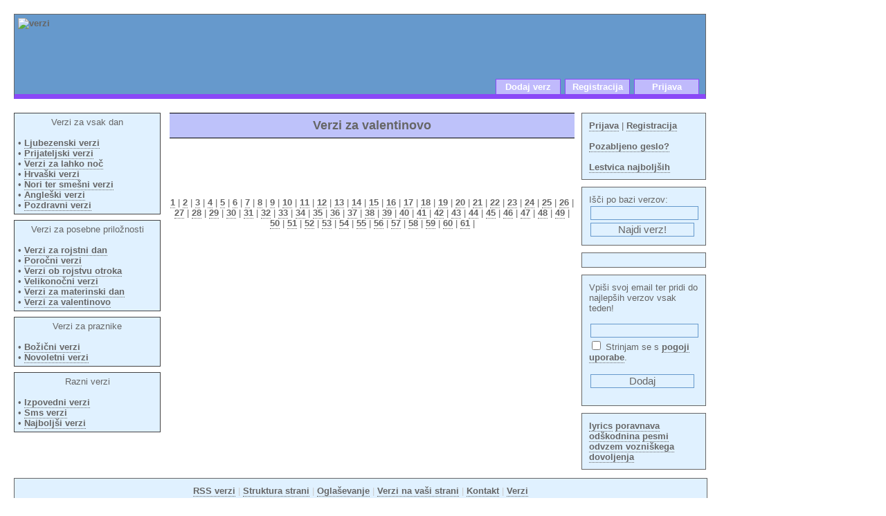

--- FILE ---
content_type: text/html; charset=utf-8
request_url: https://slo-verzi.com/verzi-za-valentinovo/150/
body_size: 13761
content:
<!DOCTYPE html PUBLIC "-//W3C//DTD XHTML 1.0 Transitional//EN" "http://www.w3.org/TR/xhtml1/DTD/xhtml1-transitional.dtd">
<html xmlns="http://www.w3.org/1999/xhtml" xml:lang="sl_SI" lang="sl_SI">
<head>
<meta http-equiv="Content-Type" content="text/html; charset=utf-8" />
<title>Verzi za valentinovo 150</title>
<meta name="title" content="Verzi za valentinovo 150" />
<meta name="description" content="Verzi za valentinovo 150. Vsi najlepši slovenski verzi za valentinovo na strani Slo-verzi.com." />
<meta name="keywords" content="verzi , ljubezenski, prijateljski, nori, poročni, angleški, hrvaški, lahko noč, verzi za rojstni dan, novoletni verzi, verz, " />
<meta name="robots" content="index,follow" />
<meta http-equiv="content-language" content="sl" />
<meta name="Copyright" content="slo-verzi.com" />
<meta name="verify-v1" content="/zPeXmAXtbhORBcZ93MZRCkOG+Vh8cFB02IF8zBDlZY=" />
<link href="https://slo-verzi.com/style.css" rel="stylesheet" type="text/css" />
<link rel="alternate" type="application/rss+xml" title="RSS 2.0" href="https://slo-verzi.com/rss/" />
<link rel="shortcut icon" href="https://slo-verzi.com/favicon.ico" type="image/x-icon" />
<script language="javascript" src="https://slo-verzi.com/vote.js" type="text/javascript" ></script>
<!-- verzi, ljubezenski verzi, verzi za rojstni dan, novoletni verzi, prijateljski verzi -->
	<script>
      (function(i,s,o,g,r,a,m){i['GoogleAnalyticsObject']=r;i[r]=i[r]||function(){
      (i[r].q=i[r].q||[]).push(arguments)},i[r].l=1*new Date();a=s.createElement(o),
      m=s.getElementsByTagName(o)[0];a.async=1;a.src=g;m.parentNode.insertBefore(a,m)
      })(window,document,'script','//www.google-analytics.com/analytics.js','ga');
    
	  ga('create','UA-41778187-5',{'storage':'none','clientId':'5fe0f53789285760844953f9cba27085'});
	  ga('send','pageview',{'anonymizeIp':true});
    
    </script>
</head>
<body onLoad="window.defaultStatus='verzi'">
<div style="position:absolute; left:1px; top:1px; width:103px; height:42px; z-index:3; visibility: hidden;">
  <h1>Verzi za vse priložnosti!</h1>
</div>
<!-- begin verzi header -->
<div id="header">
  <!-- !reklamni baner -->
  <div align="left">
    <div class="img"><a href="https://slo-verzi.com/"><img src="https://slo-verzi.com/pictures/Slo-Verzi.gif"  alt="verzi" title="verzi" border="0" /></a></div>
  </div>
  <div id="buttons">
  <div id="button1">
    <a href='https://slo-verzi.com/prijava.html'>Prijava</a>  </div>
  <div id="button2">
    <a href='https://slo-verzi.com/registracija.html'>Registracija</a>  </div>
  <div id="button3">
    <a href='https://slo-verzi.com/dodaj-verz.html'>Dodaj verz</a>  </div>
  </div>
  <div class="right">
    <!-- reklamni baner -->
    <div class="img">
      <!--<a href="https://www.poravnava.net/" title="poravnava"><img src="https://www.poravnava.net/ads/poravnava-486x60.png" width="486" height="60" alt="poravnava" /></a>--><!-- Central Iprom oglasi - www.centraliprom.com -->
<script type="text/javascript">
_iprom_s='8p6ugwstvrrdycow';
_iprom_d='468x60';
</script>
<script type="text/javascript" src="http://central.iprom.net/adserver/adserver.js">
</script>
<!-- Central Iprom oglasi - www.centraliprom.com -->
    </div>
  </div>
</div>
<!-- end verzi header -->
<div id="wrapper1">
  <!-- sets background to white and creates full length leftcol-->
  <div id="wrapper2">
    <!-- sets background to white and creates full length rightcol-->
    <div id="maincol">
      <!-- begin verzi main content area -->
      <br />
      <div id="navlists">
        <div id="navlist"><center>Verzi za vsak dan</center><br />
          &bull; <a href="https://slo-verzi.com/verzi/ljubezenski-verzi/">Ljubezenski verzi</a><br />
          &bull; <a href="https://slo-verzi.com/verzi/prijateljski-verzi/">Prijateljski verzi</a><br />
          &bull; <a href="https://slo-verzi.com/verzi/verzi-za-lahko-noc/">Verzi za lahko no&#269;</a><br />
          &bull; <a href="https://slo-verzi.com/verzi/hrvaski-verzi/">Hrva&#353;ki verzi</a><br />
          &bull; <a href="https://slo-verzi.com/verzi/nori-smesni-verzi/">Nori ter sme&#353;ni verzi</a><br />
          &bull; <a href="https://slo-verzi.com/verzi/angleski-verzi/">Angle&#353;ki verzi</a><br />
          &bull; <a href="https://slo-verzi.com/verzi/pozdravni-verzi/">Pozdravni verzi</a><br />
        </div>
        <div id="navlist"><center>Verzi za posebne prilo&#382;nosti</center><br />
          &bull; <a href="https://slo-verzi.com/verzi/verzi-za-rojstni-dan/">Verzi&nbsp;za rojstni dan</a><br />
          &bull; <a href="https://slo-verzi.com/verzi/porocni-verzi/">Poro&#269;ni verzi</a><br />
          &bull; <a href="https://slo-verzi.com/verzi/verzi-ob-rojstvu-otroka/">Verzi ob rojstvu otroka</a><br />
          &bull; <a href="https://slo-verzi.com/verzi/velikonocni-verzi/">Velikono&#269;ni verzi</a><br />
          &bull; <a href="https://slo-verzi.com/verzi/verzi-za-materinski-dan-zena/">Verzi za materinski dan</a><br />
          &bull; <a href="https://slo-verzi.com/verzi-za-valentinovo/">Verzi za valentinovo</a><br />
        </div>
        <div id="navlist"><center>Verzi za praznike</center><br />
          &bull; <a href="https://slo-verzi.com/verzi/bozicni-verzi/">Bo&#382;i&#269;ni verzi</a><br />
          &bull; <a href="https://slo-verzi.com/verzi/novoletni-verzi/">Novoletni verzi</a><br />
        </div>
        <div id="navlist"><center>Razni verzi</center><br />
          &bull; <a href="https://slo-verzi.com/verzi/izpovedni-verzi/">Izpovedni verzi</a><br />
          &bull; <a href="https://slo-verzi.com/sms-verzi/">Sms verzi</a><br />
          &bull; <a href="https://slo-verzi.com/najboljsi-verzi/">Najbolj&#353;i verzi</a><br />
        </div>
      </div>
    </div>
    <div id="rightcol">
      <div id="box">
        <div class = link><a href = 'https://slo-verzi.com/prijava.html'>Prijava</a> | <a href = 'https://slo-verzi.com/registracija.html'>Registracija</a><br /><br />
<a href = 'https://slo-verzi.com/novo-geslo.html'>Pozabljeno geslo?</a><br /><br />
<a href = 'https://slo-verzi.com/najboljsi-uporabniki.html'>Lestvica najbolj&#353;ih</a><br /></div>      </div>
      <div id="box">
        <form id="form1" name="form1" method="post" action="https://slo-verzi.com/?page=search">
          I&#353;&#269;i po bazi verzov: <br />
          <input type="text" name="word" id="textfield" class="textfield" style="width: 150px;" />
          <br />
          <input type="submit" name="search" id="button" value="Najdi verz!" class="textfield" style="width: 150px;" />
        </form>
      </div>
      <div id="box">
        <center>
          <!-- reklamni baner -->
          <div align="center">
  <div class="img">
    <!-- Central Iprom oglasi - www.centraliprom.com -->
    <script type="text/javascript">
	_iprom_s='8p6ugwstvrrdycow';
	_iprom_d='160x600';
	</script>
    <script type="text/javascript" src="http://central.iprom.net/adserver/adserver.js">
	</script>
    <!-- Central Iprom oglasi - www.centraliprom.com -->
  </div>
</div>
          <!-- !reklamni baner -->
        </center>
      </div>
      <div id="box"> Vpi&#353;i svoj email ter pridi do najlep&#353;ih verzov vsak teden!
        <form id="form1" name="form1" method="post" action="">
          <p>
            <input name="email" type="text" class="textfield" style="width: 150px;" />
            <br />
            <label>
            <input type="checkbox" name="checkbox" id="checkbox" />
            </label>
            Strinjam se s <a href="https://slo-verzi.com/pogoji-uporabe.html">pogoji uporabe</a>. <br />
            <br />
            <input type="submit" name="add_email" value="Dodaj" class="textfield" style="width: 150px;" />
          </p>
        </form>
              </div>
      <div id="box"><a href="https://www.lyrics.si/" title="lyrics" >lyrics</a> <a href="https://www.poravnava.net/" title="poravnava odškodnina">poravnava odškodnina</a> <a href="https://pesmi.si/" title="pesmi">pesmi</a> <a href="https://prekrski.com/odvzem-vozniskega-dovoljenja" title="odvzem vozniškega dovoljenja" target="_blank">odvzem vozniškega dovoljenja</a>
</div>
    </div>
    <div id="centercol">
      <!-- begin centercol -->
      <div class="verzi_kategorija"><h2>Verzi za valentinovo</h2></div><br /><br /><br /><br /><br /><center><a href = 'https://slo-verzi.com/verzi-za-valentinovo/1/'>1</a> | <a href = 'https://slo-verzi.com/verzi-za-valentinovo/2/'>2</a> | <a href = 'https://slo-verzi.com/verzi-za-valentinovo/3/'>3</a> | <a href = 'https://slo-verzi.com/verzi-za-valentinovo/4/'>4</a> | <a href = 'https://slo-verzi.com/verzi-za-valentinovo/5/'>5</a> | <a href = 'https://slo-verzi.com/verzi-za-valentinovo/6/'>6</a> | <a href = 'https://slo-verzi.com/verzi-za-valentinovo/7/'>7</a> | <a href = 'https://slo-verzi.com/verzi-za-valentinovo/8/'>8</a> | <a href = 'https://slo-verzi.com/verzi-za-valentinovo/9/'>9</a> | <a href = 'https://slo-verzi.com/verzi-za-valentinovo/10/'>10</a> | <a href = 'https://slo-verzi.com/verzi-za-valentinovo/11/'>11</a> | <a href = 'https://slo-verzi.com/verzi-za-valentinovo/12/'>12</a> | <a href = 'https://slo-verzi.com/verzi-za-valentinovo/13/'>13</a> | <a href = 'https://slo-verzi.com/verzi-za-valentinovo/14/'>14</a> | <a href = 'https://slo-verzi.com/verzi-za-valentinovo/15/'>15</a> | <a href = 'https://slo-verzi.com/verzi-za-valentinovo/16/'>16</a> | <a href = 'https://slo-verzi.com/verzi-za-valentinovo/17/'>17</a> | <a href = 'https://slo-verzi.com/verzi-za-valentinovo/18/'>18</a> | <a href = 'https://slo-verzi.com/verzi-za-valentinovo/19/'>19</a> | <a href = 'https://slo-verzi.com/verzi-za-valentinovo/20/'>20</a> | <a href = 'https://slo-verzi.com/verzi-za-valentinovo/21/'>21</a> | <a href = 'https://slo-verzi.com/verzi-za-valentinovo/22/'>22</a> | <a href = 'https://slo-verzi.com/verzi-za-valentinovo/23/'>23</a> | <a href = 'https://slo-verzi.com/verzi-za-valentinovo/24/'>24</a> | <a href = 'https://slo-verzi.com/verzi-za-valentinovo/25/'>25</a> | <a href = 'https://slo-verzi.com/verzi-za-valentinovo/26/'>26</a> | <a href = 'https://slo-verzi.com/verzi-za-valentinovo/27/'>27</a> | <a href = 'https://slo-verzi.com/verzi-za-valentinovo/28/'>28</a> | <a href = 'https://slo-verzi.com/verzi-za-valentinovo/29/'>29</a> | <a href = 'https://slo-verzi.com/verzi-za-valentinovo/30/'>30</a> | <a href = 'https://slo-verzi.com/verzi-za-valentinovo/31/'>31</a> | <a href = 'https://slo-verzi.com/verzi-za-valentinovo/32/'>32</a> | <a href = 'https://slo-verzi.com/verzi-za-valentinovo/33/'>33</a> | <a href = 'https://slo-verzi.com/verzi-za-valentinovo/34/'>34</a> | <a href = 'https://slo-verzi.com/verzi-za-valentinovo/35/'>35</a> | <a href = 'https://slo-verzi.com/verzi-za-valentinovo/36/'>36</a> | <a href = 'https://slo-verzi.com/verzi-za-valentinovo/37/'>37</a> | <a href = 'https://slo-verzi.com/verzi-za-valentinovo/38/'>38</a> | <a href = 'https://slo-verzi.com/verzi-za-valentinovo/39/'>39</a> | <a href = 'https://slo-verzi.com/verzi-za-valentinovo/40/'>40</a> | <a href = 'https://slo-verzi.com/verzi-za-valentinovo/41/'>41</a> | <a href = 'https://slo-verzi.com/verzi-za-valentinovo/42/'>42</a> | <a href = 'https://slo-verzi.com/verzi-za-valentinovo/43/'>43</a> | <a href = 'https://slo-verzi.com/verzi-za-valentinovo/44/'>44</a> | <a href = 'https://slo-verzi.com/verzi-za-valentinovo/45/'>45</a> | <a href = 'https://slo-verzi.com/verzi-za-valentinovo/46/'>46</a> | <a href = 'https://slo-verzi.com/verzi-za-valentinovo/47/'>47</a> | <a href = 'https://slo-verzi.com/verzi-za-valentinovo/48/'>48</a> | <a href = 'https://slo-verzi.com/verzi-za-valentinovo/49/'>49</a> | <a href = 'https://slo-verzi.com/verzi-za-valentinovo/50/'>50</a> | <a href = 'https://slo-verzi.com/verzi-za-valentinovo/51/'>51</a> | <a href = 'https://slo-verzi.com/verzi-za-valentinovo/52/'>52</a> | <a href = 'https://slo-verzi.com/verzi-za-valentinovo/53/'>53</a> | <a href = 'https://slo-verzi.com/verzi-za-valentinovo/54/'>54</a> | <a href = 'https://slo-verzi.com/verzi-za-valentinovo/55/'>55</a> | <a href = 'https://slo-verzi.com/verzi-za-valentinovo/56/'>56</a> | <a href = 'https://slo-verzi.com/verzi-za-valentinovo/57/'>57</a> | <a href = 'https://slo-verzi.com/verzi-za-valentinovo/58/'>58</a> | <a href = 'https://slo-verzi.com/verzi-za-valentinovo/59/'>59</a> | <a href = 'https://slo-verzi.com/verzi-za-valentinovo/60/'>60</a> | <a href = 'https://slo-verzi.com/verzi-za-valentinovo/61/'>61</a> |     </div>
  </div>
  <div id="footer">
    <!-- begin footer -->
    <a href="https://slo-verzi.com/rss/">RSS verzi</a> | <a href="https://slo-verzi.com/struktura-strani.html">Struktura strani</a> | <a href="https://slo-verzi.com/oglasevanje.html">Ogla&#353;evanje</a> | <a href="https://slo-verzi.com/verzi-na-vasi-strani.html">Verzi na va&scaron;i strani</a> | <a href="https://slo-verzi.com/kontakt.html">Kontakt</a> | <a href="https://slo-verzi.com/">Verzi</a><br />
  </div>
  <!-- end footer -->
</div>
<!-- end wrapper1 -->
</div>
<div id="apDiv2">
  <!-- reklamni baner -->
  <div align="center">
  <div class="img">
    <!-- Central Iprom oglasi - www.centraliprom.com -->
    <script type="text/javascript">
	_iprom_s='8p6ugwstvrrdycow';
	_iprom_d='160x600';
	</script>
    <script type="text/javascript" src="http://central.iprom.net/adserver/adserver.js">
	</script>
    <!-- Central Iprom oglasi - www.centraliprom.com -->
  </div>
</div>
  <!-- !reklamni baner -->
  <div class="img"> </div>
  <!-- end wrapper2 -->
  </div>
</body>
<!-- Central Iprom oglasi - www.centraliprom.com -->
<script type="text/javascript">
_iprom_s='8p6ugwstvrrdycow';
_iprom_d='floating';
</script>
<script type="text/javascript" src="http://central.iprom.net/adserver/adserver.js">
</script>
<!-- Central Iprom oglasi - www.centraliprom.com -->
</html>


--- FILE ---
content_type: text/javascript
request_url: https://slo-verzi.com/vote.js
body_size: 2183
content:
function $(e){if(typeof e=='string')e=document.getElementById(e);return e};
function collect(a,f){var n=[];for(var i=0;i<a.length;i++){var v=f(a[i]);if(v!=null)n.push(v)}return n};

ajax={};
ajax.x=function(){try{return new ActiveXObject('Msxml2.XMLHTTP')}catch(e){try{return new ActiveXObject('Microsoft.XMLHTTP')}catch(e){return new XMLHttpRequest()}}};
ajax.serialize=function(f){var g=function(n){return f.getElementsByTagName(n)};var nv=function(e){if(e.name)return encodeURIComponent(e.name)+'='+encodeURIComponent(e.value);else return ''};var i=collect(g('input'),function(i){if((i.type!='radio'&&i.type!='checkbox')||i.checked)return nv(i)});var s=collect(g('select'),nv);var t=collect(g('textarea'),nv);return i.concat(s).concat(t).join('&');};
ajax.send=function(u,f,m,a){var x=ajax.x();t= new Date();x.open(m,u+'&amp;'+t.getTime(),true);x.onreadystatechange=function(){if(x.readyState==4)f(x.responseText)};if(m=='POST')x.setRequestHeader('Content-type','application/x-www-form-urlencoded');x.send(a)};
ajax.get=function(url,func){ajax.send(url,func,'GET')};
ajax.gets=function(url){var x=ajax.x();x.open('GET',url,false);x.send(null);return x.responseText};
ajax.post=function(url,func,args){ajax.send(url,func,'POST',args)};
ajax.update=function(url,elm){var e=$(elm);var f=function(r){e.innerHTML=r};ajax.get(url,f)};
ajax.submit=function(url,elm,frm){var e=$(elm);var f=function(r){e.innerHTML=r};ajax.post(url,f,ajax.serialize(frm))};

verse_last_id=0;
function add_vote(verse_id)
{
verse_last_id=verse_id;
ajax.get('/vote.php?verse_id='+verse_id,voted);
}
function voted(response)
{
if(response==1)
{
document.getElementById('vote_'+verse_last_id).innerHTML="Hvala za vaš glas, čez 5 minut lahko ponovno glasujete.";

num = parseInt(document.getElementById('no_votes_'+verse_last_id).innerHTML)+1;

document.getElementById('no_votes_'+verse_last_id).innerHTML=num;
}
else if(response==2)
{
document.getElementById('vote_'+verse_last_id).innerHTML="Od zadnjega glasovanja še ni minilo 5 minut.";
}
else document.getElementById('vote_'+verse_last_id).innerHTML=response;

setTimeout('reset()',3500);
}
function reset()
{
	document.getElementById('vote_'+verse_last_id).innerHTML="<a href='javascript:add_vote("+verse_last_id+")'>Glasuj za verz</a>"
}